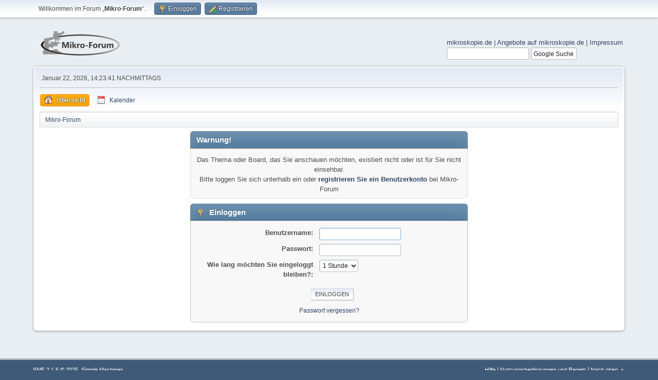

--- FILE ---
content_type: text/html; charset=UTF-8
request_url: https://www.mikroskopie-forum.de/index.php?topic=43032.0
body_size: 2891
content:
<!DOCTYPE html>
<html lang="de-DE">
<head>
	<meta charset="UTF-8">
	<link rel="stylesheet" href="https://www.mikroskopie-forum.de/Themes/default/css/minified_f2c5f3b020c173cb8fabdee813314998.css?smf216_1760962910">
	<style>
	img.avatar { max-width: 65px !important; max-height: 65px !important; }
	
	.postarea .bbc_img, .list_posts .bbc_img, .post .inner .bbc_img, form#reported_posts .bbc_img, #preview_body .bbc_img { max-width: min(100%,1202px); }
	
	.postarea .bbc_img, .list_posts .bbc_img, .post .inner .bbc_img, form#reported_posts .bbc_img, #preview_body .bbc_img { max-height: 902px; }
	
	</style>
	<script>
		var smf_theme_url = "https://www.mikroskopie-forum.de/Themes/default";
		var smf_default_theme_url = "https://www.mikroskopie-forum.de/Themes/default";
		var smf_images_url = "https://www.mikroskopie-forum.de/Themes/default/images";
		var smf_smileys_url = "https://www.mikroskopie-forum.de/Smileys";
		var smf_smiley_sets = "default,classic";
		var smf_smiley_sets_default = "default";
		var smf_avatars_url = "https://www.mikroskopie-forum.de/avatars";
		var smf_scripturl = "https://www.mikroskopie-forum.de/index.php?PHPSESSID=u7kv12pts20ohic1olsbarflkv&amp;";
		var smf_iso_case_folding = false;
		var smf_charset = "UTF-8";
		var smf_session_id = "a39e51a30cf88d77bbb351c77e78dc2c";
		var smf_session_var = "fc9b3b40b";
		var smf_member_id = 0;
		var ajax_notification_text = 'Lade…';
		var help_popup_heading_text = 'Alles zu kompliziert? Lassen Sie es mich erklären:';
		var banned_text = 'Gast, Sie sind aus diesem Forum verbannt!';
		var smf_txt_expand = 'Erweitern';
		var smf_txt_shrink = 'Verringern';
		var smf_collapseAlt = 'Verstecken';
		var smf_expandAlt = 'Zeige';
		var smf_quote_expand = false;
		var allow_xhjr_credentials = false;
	</script>
	<script src="https://ajax.googleapis.com/ajax/libs/jquery/3.6.3/jquery.min.js"></script>
	<script src="https://www.mikroskopie-forum.de/Themes/default/scripts/minified_fe2db56d3ca9d295d58e8368c71916bf.js?smf216_1760962910"></script>
	<script>
	var smf_you_sure ='Sind Sie sicher, dass Sie das tun möchten?';
	</script>
	<title>Einloggen</title>
	<meta name="viewport" content="width=device-width, initial-scale=1">
	<meta property="og:site_name" content="Mikro-Forum">
	<meta property="og:title" content="Einloggen">
	<meta property="og:description" content="Einloggen">
	<meta name="description" content="Einloggen">
	<meta name="theme-color" content="#557EA0">
	<meta name="robots" content="noindex">
	<link rel="help" href="https://www.mikroskopie-forum.de/index.php?PHPSESSID=u7kv12pts20ohic1olsbarflkv&amp;action=help">
	<link rel="contents" href="https://www.mikroskopie-forum.de/index.php?PHPSESSID=u7kv12pts20ohic1olsbarflkv&amp;">
	<link rel="alternate" type="application/rss+xml" title="Mikro-Forum - RSS" href="https://www.mikroskopie-forum.de/index.php?PHPSESSID=u7kv12pts20ohic1olsbarflkv&amp;action=.xml;type=rss2;board=8">
	<link rel="alternate" type="application/atom+xml" title="Mikro-Forum - Atom" href="https://www.mikroskopie-forum.de/index.php?PHPSESSID=u7kv12pts20ohic1olsbarflkv&amp;action=.xml;type=atom;board=8">
	<link rel="index" href="https://www.mikroskopie-forum.de/index.php?PHPSESSID=u7kv12pts20ohic1olsbarflkv&amp;board=8.0">
</head>
<body id="chrome" class="action_messageindex board_8">
<div id="footerfix">
	<div id="top_section">
		<div class="inner_wrap">
			<ul class="floatleft" id="top_info">
				<li class="welcome">
					Willkommen im Forum „<strong>Mikro-Forum</strong>“.
				</li>
				<li class="button_login">
					<a href="https://www.mikroskopie-forum.de/index.php?PHPSESSID=u7kv12pts20ohic1olsbarflkv&amp;action=login" class="open" onclick="return reqOverlayDiv(this.href, 'Einloggen', 'login');">
						<span class="main_icons login"></span>
						<span class="textmenu">Einloggen</span>
					</a>
				</li>
				<li class="button_signup">
					<a href="https://www.mikroskopie-forum.de/index.php?PHPSESSID=u7kv12pts20ohic1olsbarflkv&amp;action=signup" class="open">
						<span class="main_icons regcenter"></span>
						<span class="textmenu">Registrieren</span>
					</a>
				</li>
			</ul>
		</div><!-- .inner_wrap -->
	</div><!-- #top_section -->
	<div id="header">
		<h1 class="forumtitle">
			<a id="top" href="https://www.mikroskopie-forum.de/index.php?PHPSESSID=u7kv12pts20ohic1olsbarflkv&amp;"><img src="https://www.mikroskopie-forum.de/Themes/default/images/mlogo.png" alt="Mikro-Forum"></a>
		</h1>
		<div id="siteslogan"> <a href ="https://www.mikroskopie.de" target = "_blank">mikroskopie.de</a> | <a href ="https://www.mikroskopie.de/?page_id=1587" target = "_blank">Angebote auf mikroskopie.de</a> | <a href = "https://www.mikroskopie.de/?page_id=213" target = "_blank">Impressum</a><FORM method=GET action="https://www.google.com/search">
	<!-- <input type=checkbox name=sitesearch value="https://www.mikroskopie-forum.de" checked>Im Forum: -->
	<input type='hidden'  name=sitesearch value="https://www.mikroskopie-forum.de" checked>
	<input class='input_text' type=text name=q value=""> 
	<input class='button_submit' type=submit name=btnG VALUE="Google Suche">
	<input type=hidden name=domains value="https://www.mikroskopie-forum.de.de">  
	<input type='hidden' name='ie' value='UTF-8'>  
	<input type='hidden' name='oe' value='UTF-8'> 
	</FORM></div>
	</div>
	<div id="wrapper">
		<div id="upper_section">
			<div id="inner_section">
				<div id="inner_wrap" class="hide_720">
					<div class="user">
						<time datetime="2026-01-22T13:23:41Z">Januar 22, 2026, 14:23:41 NACHMITTAGS</time>
					</div>
				</div>
				<a class="mobile_user_menu">
					<span class="menu_icon"></span>
					<span class="text_menu">Hauptmenü</span>
				</a>
				<div id="main_menu">
					<div id="mobile_user_menu" class="popup_container">
						<div class="popup_window description">
							<div class="popup_heading">Hauptmenü
								<a href="javascript:void(0);" class="main_icons hide_popup"></a>
							</div>
							
					<ul class="dropmenu menu_nav">
						<li class="button_home">
							<a class="active" href="https://www.mikroskopie-forum.de/index.php?PHPSESSID=u7kv12pts20ohic1olsbarflkv&amp;">
								<span class="main_icons home"></span><span class="textmenu">Übersicht</span>
							</a>
						</li>
						<li class="button_calendar">
							<a href="https://www.mikroskopie-forum.de/index.php?PHPSESSID=u7kv12pts20ohic1olsbarflkv&amp;action=calendar">
								<span class="main_icons calendar"></span><span class="textmenu">Kalender</span>
							</a>
						</li>
					</ul><!-- .menu_nav -->
						</div>
					</div>
				</div>
				<div class="navigate_section">
					<ul>
						<li class="last">
							<a href="https://www.mikroskopie-forum.de/index.php?PHPSESSID=u7kv12pts20ohic1olsbarflkv&amp;"><span>Mikro-Forum</span></a>
						</li>
					</ul>
				</div><!-- .navigate_section -->
			</div><!-- #inner_section -->
		</div><!-- #upper_section -->
		<div id="content_section">
			<div id="main_content_section">
	<form action="https://www.mikroskopie-forum.de/index.php?PHPSESSID=u7kv12pts20ohic1olsbarflkv&amp;action=login2" method="post" accept-charset="UTF-8" name="frmLogin" id="frmLogin"><input type="hidden" name="PHPSESSID" value="u7kv12pts20ohic1olsbarflkv" />
		<div class="login">
			<div class="cat_bar">
				<h3 class="catbg">Warnung!</h3>
			</div>
			<p class="information centertext">
				Das Thema oder Board, das Sie anschauen möchten, existiert nicht oder ist für Sie nicht einsehbar.<br>Bitte loggen Sie sich unterhalb ein oder <a href="https://www.mikroskopie-forum.de/index.php?PHPSESSID=u7kv12pts20ohic1olsbarflkv&amp;action=signup">registrieren Sie ein Benutzerkonto</a> bei Mikro-Forum
			<div class="cat_bar">
				<h3 class="catbg">
					<span class="main_icons login"></span> Einloggen
				</h3>
			</div>
			<div class="roundframe">
				<dl>
					<dt>Benutzername:</dt>
					<dd><input type="text" name="user" size="20"></dd>
					<dt>Passwort:</dt>
					<dd><input type="password" name="passwrd" size="20"></dd>
					<dt>Wie lang möchten Sie eingeloggt bleiben?:</dt>
					<dd>
							<select name="cookielength" id="cookielength">
								<option value="3153600">Immer</option>
								<option value="60" selected>1 Stunde</option>
								<option value="1440">1 Tag</option>
								<option value="10080">1 Woche</option>
								<option value="43200">1 Monat</option>
							</select>
					</dd>
				</dl>
				<p class="centertext">
					<input type="submit" value="Einloggen" class="button">
				</p>
				<p class="centertext smalltext">
					<a href="https://www.mikroskopie-forum.de/index.php?PHPSESSID=u7kv12pts20ohic1olsbarflkv&amp;action=reminder">Passwort vergessen?</a>
				</p>
			</div>
			<input type="hidden" name="fc9b3b40b" value="a39e51a30cf88d77bbb351c77e78dc2c">
			<input type="hidden" name="c96b9842d92e" value="060e946dc621b6a47c8d686012e4be19">
		</div><!-- .login -->
	</form>
	<script>
		document.forms.frmLogin.user.focus();
	</script>
			</div><!-- #main_content_section -->
		</div><!-- #content_section -->
	</div><!-- #wrapper -->
</div><!-- #footerfix -->
	<div id="footer">
		<div class="inner_wrap">
		<ul>
			<li class="floatright"><a href="https://www.mikroskopie-forum.de/index.php?PHPSESSID=u7kv12pts20ohic1olsbarflkv&amp;action=help">Hilfe</a> | <a href="https://www.mikroskopie-forum.de/index.php?PHPSESSID=u7kv12pts20ohic1olsbarflkv&amp;action=agreement">Nutzungsbedingungen und Regeln</a> | <a href="#top_section">Nach oben &#9650;</a></li>
			<li class="copyright"><a href="https://www.mikroskopie-forum.de/index.php?PHPSESSID=u7kv12pts20ohic1olsbarflkv&amp;action=credits" title="Lizenz" target="_blank" rel="noopener">SMF 2.1.6 &copy; 2025</a>, <a href="https://www.simplemachines.org" title="Simple Machines" target="_blank" rel="noopener">Simple Machines</a></li>
		</ul>
		</div>
	</div><!-- #footer -->
<script>
window.addEventListener("DOMContentLoaded", function() {
	function triggerCron()
	{
		$.get('https://www.mikroskopie-forum.de' + "/cron.php?ts=1769088210");
	}
	window.setTimeout(triggerCron, 1);
});
</script>
</body>
</html>